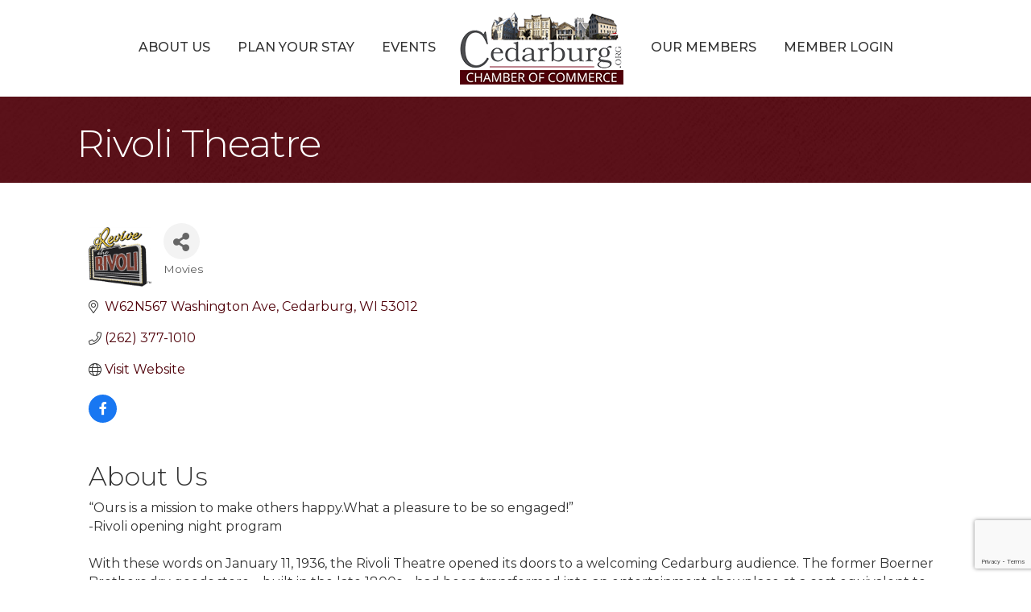

--- FILE ---
content_type: text/html; charset=utf-8
request_url: https://www.google.com/recaptcha/enterprise/anchor?ar=1&k=6LfI_T8rAAAAAMkWHrLP_GfSf3tLy9tKa839wcWa&co=aHR0cHM6Ly9idXNpbmVzcy5jZWRhcmJ1cmcub3JnOjQ0Mw..&hl=en&v=9TiwnJFHeuIw_s0wSd3fiKfN&size=invisible&anchor-ms=20000&execute-ms=30000&cb=cm814vdbna66
body_size: 49238
content:
<!DOCTYPE HTML><html dir="ltr" lang="en"><head><meta http-equiv="Content-Type" content="text/html; charset=UTF-8">
<meta http-equiv="X-UA-Compatible" content="IE=edge">
<title>reCAPTCHA</title>
<style type="text/css">
/* cyrillic-ext */
@font-face {
  font-family: 'Roboto';
  font-style: normal;
  font-weight: 400;
  font-stretch: 100%;
  src: url(//fonts.gstatic.com/s/roboto/v48/KFO7CnqEu92Fr1ME7kSn66aGLdTylUAMa3GUBHMdazTgWw.woff2) format('woff2');
  unicode-range: U+0460-052F, U+1C80-1C8A, U+20B4, U+2DE0-2DFF, U+A640-A69F, U+FE2E-FE2F;
}
/* cyrillic */
@font-face {
  font-family: 'Roboto';
  font-style: normal;
  font-weight: 400;
  font-stretch: 100%;
  src: url(//fonts.gstatic.com/s/roboto/v48/KFO7CnqEu92Fr1ME7kSn66aGLdTylUAMa3iUBHMdazTgWw.woff2) format('woff2');
  unicode-range: U+0301, U+0400-045F, U+0490-0491, U+04B0-04B1, U+2116;
}
/* greek-ext */
@font-face {
  font-family: 'Roboto';
  font-style: normal;
  font-weight: 400;
  font-stretch: 100%;
  src: url(//fonts.gstatic.com/s/roboto/v48/KFO7CnqEu92Fr1ME7kSn66aGLdTylUAMa3CUBHMdazTgWw.woff2) format('woff2');
  unicode-range: U+1F00-1FFF;
}
/* greek */
@font-face {
  font-family: 'Roboto';
  font-style: normal;
  font-weight: 400;
  font-stretch: 100%;
  src: url(//fonts.gstatic.com/s/roboto/v48/KFO7CnqEu92Fr1ME7kSn66aGLdTylUAMa3-UBHMdazTgWw.woff2) format('woff2');
  unicode-range: U+0370-0377, U+037A-037F, U+0384-038A, U+038C, U+038E-03A1, U+03A3-03FF;
}
/* math */
@font-face {
  font-family: 'Roboto';
  font-style: normal;
  font-weight: 400;
  font-stretch: 100%;
  src: url(//fonts.gstatic.com/s/roboto/v48/KFO7CnqEu92Fr1ME7kSn66aGLdTylUAMawCUBHMdazTgWw.woff2) format('woff2');
  unicode-range: U+0302-0303, U+0305, U+0307-0308, U+0310, U+0312, U+0315, U+031A, U+0326-0327, U+032C, U+032F-0330, U+0332-0333, U+0338, U+033A, U+0346, U+034D, U+0391-03A1, U+03A3-03A9, U+03B1-03C9, U+03D1, U+03D5-03D6, U+03F0-03F1, U+03F4-03F5, U+2016-2017, U+2034-2038, U+203C, U+2040, U+2043, U+2047, U+2050, U+2057, U+205F, U+2070-2071, U+2074-208E, U+2090-209C, U+20D0-20DC, U+20E1, U+20E5-20EF, U+2100-2112, U+2114-2115, U+2117-2121, U+2123-214F, U+2190, U+2192, U+2194-21AE, U+21B0-21E5, U+21F1-21F2, U+21F4-2211, U+2213-2214, U+2216-22FF, U+2308-230B, U+2310, U+2319, U+231C-2321, U+2336-237A, U+237C, U+2395, U+239B-23B7, U+23D0, U+23DC-23E1, U+2474-2475, U+25AF, U+25B3, U+25B7, U+25BD, U+25C1, U+25CA, U+25CC, U+25FB, U+266D-266F, U+27C0-27FF, U+2900-2AFF, U+2B0E-2B11, U+2B30-2B4C, U+2BFE, U+3030, U+FF5B, U+FF5D, U+1D400-1D7FF, U+1EE00-1EEFF;
}
/* symbols */
@font-face {
  font-family: 'Roboto';
  font-style: normal;
  font-weight: 400;
  font-stretch: 100%;
  src: url(//fonts.gstatic.com/s/roboto/v48/KFO7CnqEu92Fr1ME7kSn66aGLdTylUAMaxKUBHMdazTgWw.woff2) format('woff2');
  unicode-range: U+0001-000C, U+000E-001F, U+007F-009F, U+20DD-20E0, U+20E2-20E4, U+2150-218F, U+2190, U+2192, U+2194-2199, U+21AF, U+21E6-21F0, U+21F3, U+2218-2219, U+2299, U+22C4-22C6, U+2300-243F, U+2440-244A, U+2460-24FF, U+25A0-27BF, U+2800-28FF, U+2921-2922, U+2981, U+29BF, U+29EB, U+2B00-2BFF, U+4DC0-4DFF, U+FFF9-FFFB, U+10140-1018E, U+10190-1019C, U+101A0, U+101D0-101FD, U+102E0-102FB, U+10E60-10E7E, U+1D2C0-1D2D3, U+1D2E0-1D37F, U+1F000-1F0FF, U+1F100-1F1AD, U+1F1E6-1F1FF, U+1F30D-1F30F, U+1F315, U+1F31C, U+1F31E, U+1F320-1F32C, U+1F336, U+1F378, U+1F37D, U+1F382, U+1F393-1F39F, U+1F3A7-1F3A8, U+1F3AC-1F3AF, U+1F3C2, U+1F3C4-1F3C6, U+1F3CA-1F3CE, U+1F3D4-1F3E0, U+1F3ED, U+1F3F1-1F3F3, U+1F3F5-1F3F7, U+1F408, U+1F415, U+1F41F, U+1F426, U+1F43F, U+1F441-1F442, U+1F444, U+1F446-1F449, U+1F44C-1F44E, U+1F453, U+1F46A, U+1F47D, U+1F4A3, U+1F4B0, U+1F4B3, U+1F4B9, U+1F4BB, U+1F4BF, U+1F4C8-1F4CB, U+1F4D6, U+1F4DA, U+1F4DF, U+1F4E3-1F4E6, U+1F4EA-1F4ED, U+1F4F7, U+1F4F9-1F4FB, U+1F4FD-1F4FE, U+1F503, U+1F507-1F50B, U+1F50D, U+1F512-1F513, U+1F53E-1F54A, U+1F54F-1F5FA, U+1F610, U+1F650-1F67F, U+1F687, U+1F68D, U+1F691, U+1F694, U+1F698, U+1F6AD, U+1F6B2, U+1F6B9-1F6BA, U+1F6BC, U+1F6C6-1F6CF, U+1F6D3-1F6D7, U+1F6E0-1F6EA, U+1F6F0-1F6F3, U+1F6F7-1F6FC, U+1F700-1F7FF, U+1F800-1F80B, U+1F810-1F847, U+1F850-1F859, U+1F860-1F887, U+1F890-1F8AD, U+1F8B0-1F8BB, U+1F8C0-1F8C1, U+1F900-1F90B, U+1F93B, U+1F946, U+1F984, U+1F996, U+1F9E9, U+1FA00-1FA6F, U+1FA70-1FA7C, U+1FA80-1FA89, U+1FA8F-1FAC6, U+1FACE-1FADC, U+1FADF-1FAE9, U+1FAF0-1FAF8, U+1FB00-1FBFF;
}
/* vietnamese */
@font-face {
  font-family: 'Roboto';
  font-style: normal;
  font-weight: 400;
  font-stretch: 100%;
  src: url(//fonts.gstatic.com/s/roboto/v48/KFO7CnqEu92Fr1ME7kSn66aGLdTylUAMa3OUBHMdazTgWw.woff2) format('woff2');
  unicode-range: U+0102-0103, U+0110-0111, U+0128-0129, U+0168-0169, U+01A0-01A1, U+01AF-01B0, U+0300-0301, U+0303-0304, U+0308-0309, U+0323, U+0329, U+1EA0-1EF9, U+20AB;
}
/* latin-ext */
@font-face {
  font-family: 'Roboto';
  font-style: normal;
  font-weight: 400;
  font-stretch: 100%;
  src: url(//fonts.gstatic.com/s/roboto/v48/KFO7CnqEu92Fr1ME7kSn66aGLdTylUAMa3KUBHMdazTgWw.woff2) format('woff2');
  unicode-range: U+0100-02BA, U+02BD-02C5, U+02C7-02CC, U+02CE-02D7, U+02DD-02FF, U+0304, U+0308, U+0329, U+1D00-1DBF, U+1E00-1E9F, U+1EF2-1EFF, U+2020, U+20A0-20AB, U+20AD-20C0, U+2113, U+2C60-2C7F, U+A720-A7FF;
}
/* latin */
@font-face {
  font-family: 'Roboto';
  font-style: normal;
  font-weight: 400;
  font-stretch: 100%;
  src: url(//fonts.gstatic.com/s/roboto/v48/KFO7CnqEu92Fr1ME7kSn66aGLdTylUAMa3yUBHMdazQ.woff2) format('woff2');
  unicode-range: U+0000-00FF, U+0131, U+0152-0153, U+02BB-02BC, U+02C6, U+02DA, U+02DC, U+0304, U+0308, U+0329, U+2000-206F, U+20AC, U+2122, U+2191, U+2193, U+2212, U+2215, U+FEFF, U+FFFD;
}
/* cyrillic-ext */
@font-face {
  font-family: 'Roboto';
  font-style: normal;
  font-weight: 500;
  font-stretch: 100%;
  src: url(//fonts.gstatic.com/s/roboto/v48/KFO7CnqEu92Fr1ME7kSn66aGLdTylUAMa3GUBHMdazTgWw.woff2) format('woff2');
  unicode-range: U+0460-052F, U+1C80-1C8A, U+20B4, U+2DE0-2DFF, U+A640-A69F, U+FE2E-FE2F;
}
/* cyrillic */
@font-face {
  font-family: 'Roboto';
  font-style: normal;
  font-weight: 500;
  font-stretch: 100%;
  src: url(//fonts.gstatic.com/s/roboto/v48/KFO7CnqEu92Fr1ME7kSn66aGLdTylUAMa3iUBHMdazTgWw.woff2) format('woff2');
  unicode-range: U+0301, U+0400-045F, U+0490-0491, U+04B0-04B1, U+2116;
}
/* greek-ext */
@font-face {
  font-family: 'Roboto';
  font-style: normal;
  font-weight: 500;
  font-stretch: 100%;
  src: url(//fonts.gstatic.com/s/roboto/v48/KFO7CnqEu92Fr1ME7kSn66aGLdTylUAMa3CUBHMdazTgWw.woff2) format('woff2');
  unicode-range: U+1F00-1FFF;
}
/* greek */
@font-face {
  font-family: 'Roboto';
  font-style: normal;
  font-weight: 500;
  font-stretch: 100%;
  src: url(//fonts.gstatic.com/s/roboto/v48/KFO7CnqEu92Fr1ME7kSn66aGLdTylUAMa3-UBHMdazTgWw.woff2) format('woff2');
  unicode-range: U+0370-0377, U+037A-037F, U+0384-038A, U+038C, U+038E-03A1, U+03A3-03FF;
}
/* math */
@font-face {
  font-family: 'Roboto';
  font-style: normal;
  font-weight: 500;
  font-stretch: 100%;
  src: url(//fonts.gstatic.com/s/roboto/v48/KFO7CnqEu92Fr1ME7kSn66aGLdTylUAMawCUBHMdazTgWw.woff2) format('woff2');
  unicode-range: U+0302-0303, U+0305, U+0307-0308, U+0310, U+0312, U+0315, U+031A, U+0326-0327, U+032C, U+032F-0330, U+0332-0333, U+0338, U+033A, U+0346, U+034D, U+0391-03A1, U+03A3-03A9, U+03B1-03C9, U+03D1, U+03D5-03D6, U+03F0-03F1, U+03F4-03F5, U+2016-2017, U+2034-2038, U+203C, U+2040, U+2043, U+2047, U+2050, U+2057, U+205F, U+2070-2071, U+2074-208E, U+2090-209C, U+20D0-20DC, U+20E1, U+20E5-20EF, U+2100-2112, U+2114-2115, U+2117-2121, U+2123-214F, U+2190, U+2192, U+2194-21AE, U+21B0-21E5, U+21F1-21F2, U+21F4-2211, U+2213-2214, U+2216-22FF, U+2308-230B, U+2310, U+2319, U+231C-2321, U+2336-237A, U+237C, U+2395, U+239B-23B7, U+23D0, U+23DC-23E1, U+2474-2475, U+25AF, U+25B3, U+25B7, U+25BD, U+25C1, U+25CA, U+25CC, U+25FB, U+266D-266F, U+27C0-27FF, U+2900-2AFF, U+2B0E-2B11, U+2B30-2B4C, U+2BFE, U+3030, U+FF5B, U+FF5D, U+1D400-1D7FF, U+1EE00-1EEFF;
}
/* symbols */
@font-face {
  font-family: 'Roboto';
  font-style: normal;
  font-weight: 500;
  font-stretch: 100%;
  src: url(//fonts.gstatic.com/s/roboto/v48/KFO7CnqEu92Fr1ME7kSn66aGLdTylUAMaxKUBHMdazTgWw.woff2) format('woff2');
  unicode-range: U+0001-000C, U+000E-001F, U+007F-009F, U+20DD-20E0, U+20E2-20E4, U+2150-218F, U+2190, U+2192, U+2194-2199, U+21AF, U+21E6-21F0, U+21F3, U+2218-2219, U+2299, U+22C4-22C6, U+2300-243F, U+2440-244A, U+2460-24FF, U+25A0-27BF, U+2800-28FF, U+2921-2922, U+2981, U+29BF, U+29EB, U+2B00-2BFF, U+4DC0-4DFF, U+FFF9-FFFB, U+10140-1018E, U+10190-1019C, U+101A0, U+101D0-101FD, U+102E0-102FB, U+10E60-10E7E, U+1D2C0-1D2D3, U+1D2E0-1D37F, U+1F000-1F0FF, U+1F100-1F1AD, U+1F1E6-1F1FF, U+1F30D-1F30F, U+1F315, U+1F31C, U+1F31E, U+1F320-1F32C, U+1F336, U+1F378, U+1F37D, U+1F382, U+1F393-1F39F, U+1F3A7-1F3A8, U+1F3AC-1F3AF, U+1F3C2, U+1F3C4-1F3C6, U+1F3CA-1F3CE, U+1F3D4-1F3E0, U+1F3ED, U+1F3F1-1F3F3, U+1F3F5-1F3F7, U+1F408, U+1F415, U+1F41F, U+1F426, U+1F43F, U+1F441-1F442, U+1F444, U+1F446-1F449, U+1F44C-1F44E, U+1F453, U+1F46A, U+1F47D, U+1F4A3, U+1F4B0, U+1F4B3, U+1F4B9, U+1F4BB, U+1F4BF, U+1F4C8-1F4CB, U+1F4D6, U+1F4DA, U+1F4DF, U+1F4E3-1F4E6, U+1F4EA-1F4ED, U+1F4F7, U+1F4F9-1F4FB, U+1F4FD-1F4FE, U+1F503, U+1F507-1F50B, U+1F50D, U+1F512-1F513, U+1F53E-1F54A, U+1F54F-1F5FA, U+1F610, U+1F650-1F67F, U+1F687, U+1F68D, U+1F691, U+1F694, U+1F698, U+1F6AD, U+1F6B2, U+1F6B9-1F6BA, U+1F6BC, U+1F6C6-1F6CF, U+1F6D3-1F6D7, U+1F6E0-1F6EA, U+1F6F0-1F6F3, U+1F6F7-1F6FC, U+1F700-1F7FF, U+1F800-1F80B, U+1F810-1F847, U+1F850-1F859, U+1F860-1F887, U+1F890-1F8AD, U+1F8B0-1F8BB, U+1F8C0-1F8C1, U+1F900-1F90B, U+1F93B, U+1F946, U+1F984, U+1F996, U+1F9E9, U+1FA00-1FA6F, U+1FA70-1FA7C, U+1FA80-1FA89, U+1FA8F-1FAC6, U+1FACE-1FADC, U+1FADF-1FAE9, U+1FAF0-1FAF8, U+1FB00-1FBFF;
}
/* vietnamese */
@font-face {
  font-family: 'Roboto';
  font-style: normal;
  font-weight: 500;
  font-stretch: 100%;
  src: url(//fonts.gstatic.com/s/roboto/v48/KFO7CnqEu92Fr1ME7kSn66aGLdTylUAMa3OUBHMdazTgWw.woff2) format('woff2');
  unicode-range: U+0102-0103, U+0110-0111, U+0128-0129, U+0168-0169, U+01A0-01A1, U+01AF-01B0, U+0300-0301, U+0303-0304, U+0308-0309, U+0323, U+0329, U+1EA0-1EF9, U+20AB;
}
/* latin-ext */
@font-face {
  font-family: 'Roboto';
  font-style: normal;
  font-weight: 500;
  font-stretch: 100%;
  src: url(//fonts.gstatic.com/s/roboto/v48/KFO7CnqEu92Fr1ME7kSn66aGLdTylUAMa3KUBHMdazTgWw.woff2) format('woff2');
  unicode-range: U+0100-02BA, U+02BD-02C5, U+02C7-02CC, U+02CE-02D7, U+02DD-02FF, U+0304, U+0308, U+0329, U+1D00-1DBF, U+1E00-1E9F, U+1EF2-1EFF, U+2020, U+20A0-20AB, U+20AD-20C0, U+2113, U+2C60-2C7F, U+A720-A7FF;
}
/* latin */
@font-face {
  font-family: 'Roboto';
  font-style: normal;
  font-weight: 500;
  font-stretch: 100%;
  src: url(//fonts.gstatic.com/s/roboto/v48/KFO7CnqEu92Fr1ME7kSn66aGLdTylUAMa3yUBHMdazQ.woff2) format('woff2');
  unicode-range: U+0000-00FF, U+0131, U+0152-0153, U+02BB-02BC, U+02C6, U+02DA, U+02DC, U+0304, U+0308, U+0329, U+2000-206F, U+20AC, U+2122, U+2191, U+2193, U+2212, U+2215, U+FEFF, U+FFFD;
}
/* cyrillic-ext */
@font-face {
  font-family: 'Roboto';
  font-style: normal;
  font-weight: 900;
  font-stretch: 100%;
  src: url(//fonts.gstatic.com/s/roboto/v48/KFO7CnqEu92Fr1ME7kSn66aGLdTylUAMa3GUBHMdazTgWw.woff2) format('woff2');
  unicode-range: U+0460-052F, U+1C80-1C8A, U+20B4, U+2DE0-2DFF, U+A640-A69F, U+FE2E-FE2F;
}
/* cyrillic */
@font-face {
  font-family: 'Roboto';
  font-style: normal;
  font-weight: 900;
  font-stretch: 100%;
  src: url(//fonts.gstatic.com/s/roboto/v48/KFO7CnqEu92Fr1ME7kSn66aGLdTylUAMa3iUBHMdazTgWw.woff2) format('woff2');
  unicode-range: U+0301, U+0400-045F, U+0490-0491, U+04B0-04B1, U+2116;
}
/* greek-ext */
@font-face {
  font-family: 'Roboto';
  font-style: normal;
  font-weight: 900;
  font-stretch: 100%;
  src: url(//fonts.gstatic.com/s/roboto/v48/KFO7CnqEu92Fr1ME7kSn66aGLdTylUAMa3CUBHMdazTgWw.woff2) format('woff2');
  unicode-range: U+1F00-1FFF;
}
/* greek */
@font-face {
  font-family: 'Roboto';
  font-style: normal;
  font-weight: 900;
  font-stretch: 100%;
  src: url(//fonts.gstatic.com/s/roboto/v48/KFO7CnqEu92Fr1ME7kSn66aGLdTylUAMa3-UBHMdazTgWw.woff2) format('woff2');
  unicode-range: U+0370-0377, U+037A-037F, U+0384-038A, U+038C, U+038E-03A1, U+03A3-03FF;
}
/* math */
@font-face {
  font-family: 'Roboto';
  font-style: normal;
  font-weight: 900;
  font-stretch: 100%;
  src: url(//fonts.gstatic.com/s/roboto/v48/KFO7CnqEu92Fr1ME7kSn66aGLdTylUAMawCUBHMdazTgWw.woff2) format('woff2');
  unicode-range: U+0302-0303, U+0305, U+0307-0308, U+0310, U+0312, U+0315, U+031A, U+0326-0327, U+032C, U+032F-0330, U+0332-0333, U+0338, U+033A, U+0346, U+034D, U+0391-03A1, U+03A3-03A9, U+03B1-03C9, U+03D1, U+03D5-03D6, U+03F0-03F1, U+03F4-03F5, U+2016-2017, U+2034-2038, U+203C, U+2040, U+2043, U+2047, U+2050, U+2057, U+205F, U+2070-2071, U+2074-208E, U+2090-209C, U+20D0-20DC, U+20E1, U+20E5-20EF, U+2100-2112, U+2114-2115, U+2117-2121, U+2123-214F, U+2190, U+2192, U+2194-21AE, U+21B0-21E5, U+21F1-21F2, U+21F4-2211, U+2213-2214, U+2216-22FF, U+2308-230B, U+2310, U+2319, U+231C-2321, U+2336-237A, U+237C, U+2395, U+239B-23B7, U+23D0, U+23DC-23E1, U+2474-2475, U+25AF, U+25B3, U+25B7, U+25BD, U+25C1, U+25CA, U+25CC, U+25FB, U+266D-266F, U+27C0-27FF, U+2900-2AFF, U+2B0E-2B11, U+2B30-2B4C, U+2BFE, U+3030, U+FF5B, U+FF5D, U+1D400-1D7FF, U+1EE00-1EEFF;
}
/* symbols */
@font-face {
  font-family: 'Roboto';
  font-style: normal;
  font-weight: 900;
  font-stretch: 100%;
  src: url(//fonts.gstatic.com/s/roboto/v48/KFO7CnqEu92Fr1ME7kSn66aGLdTylUAMaxKUBHMdazTgWw.woff2) format('woff2');
  unicode-range: U+0001-000C, U+000E-001F, U+007F-009F, U+20DD-20E0, U+20E2-20E4, U+2150-218F, U+2190, U+2192, U+2194-2199, U+21AF, U+21E6-21F0, U+21F3, U+2218-2219, U+2299, U+22C4-22C6, U+2300-243F, U+2440-244A, U+2460-24FF, U+25A0-27BF, U+2800-28FF, U+2921-2922, U+2981, U+29BF, U+29EB, U+2B00-2BFF, U+4DC0-4DFF, U+FFF9-FFFB, U+10140-1018E, U+10190-1019C, U+101A0, U+101D0-101FD, U+102E0-102FB, U+10E60-10E7E, U+1D2C0-1D2D3, U+1D2E0-1D37F, U+1F000-1F0FF, U+1F100-1F1AD, U+1F1E6-1F1FF, U+1F30D-1F30F, U+1F315, U+1F31C, U+1F31E, U+1F320-1F32C, U+1F336, U+1F378, U+1F37D, U+1F382, U+1F393-1F39F, U+1F3A7-1F3A8, U+1F3AC-1F3AF, U+1F3C2, U+1F3C4-1F3C6, U+1F3CA-1F3CE, U+1F3D4-1F3E0, U+1F3ED, U+1F3F1-1F3F3, U+1F3F5-1F3F7, U+1F408, U+1F415, U+1F41F, U+1F426, U+1F43F, U+1F441-1F442, U+1F444, U+1F446-1F449, U+1F44C-1F44E, U+1F453, U+1F46A, U+1F47D, U+1F4A3, U+1F4B0, U+1F4B3, U+1F4B9, U+1F4BB, U+1F4BF, U+1F4C8-1F4CB, U+1F4D6, U+1F4DA, U+1F4DF, U+1F4E3-1F4E6, U+1F4EA-1F4ED, U+1F4F7, U+1F4F9-1F4FB, U+1F4FD-1F4FE, U+1F503, U+1F507-1F50B, U+1F50D, U+1F512-1F513, U+1F53E-1F54A, U+1F54F-1F5FA, U+1F610, U+1F650-1F67F, U+1F687, U+1F68D, U+1F691, U+1F694, U+1F698, U+1F6AD, U+1F6B2, U+1F6B9-1F6BA, U+1F6BC, U+1F6C6-1F6CF, U+1F6D3-1F6D7, U+1F6E0-1F6EA, U+1F6F0-1F6F3, U+1F6F7-1F6FC, U+1F700-1F7FF, U+1F800-1F80B, U+1F810-1F847, U+1F850-1F859, U+1F860-1F887, U+1F890-1F8AD, U+1F8B0-1F8BB, U+1F8C0-1F8C1, U+1F900-1F90B, U+1F93B, U+1F946, U+1F984, U+1F996, U+1F9E9, U+1FA00-1FA6F, U+1FA70-1FA7C, U+1FA80-1FA89, U+1FA8F-1FAC6, U+1FACE-1FADC, U+1FADF-1FAE9, U+1FAF0-1FAF8, U+1FB00-1FBFF;
}
/* vietnamese */
@font-face {
  font-family: 'Roboto';
  font-style: normal;
  font-weight: 900;
  font-stretch: 100%;
  src: url(//fonts.gstatic.com/s/roboto/v48/KFO7CnqEu92Fr1ME7kSn66aGLdTylUAMa3OUBHMdazTgWw.woff2) format('woff2');
  unicode-range: U+0102-0103, U+0110-0111, U+0128-0129, U+0168-0169, U+01A0-01A1, U+01AF-01B0, U+0300-0301, U+0303-0304, U+0308-0309, U+0323, U+0329, U+1EA0-1EF9, U+20AB;
}
/* latin-ext */
@font-face {
  font-family: 'Roboto';
  font-style: normal;
  font-weight: 900;
  font-stretch: 100%;
  src: url(//fonts.gstatic.com/s/roboto/v48/KFO7CnqEu92Fr1ME7kSn66aGLdTylUAMa3KUBHMdazTgWw.woff2) format('woff2');
  unicode-range: U+0100-02BA, U+02BD-02C5, U+02C7-02CC, U+02CE-02D7, U+02DD-02FF, U+0304, U+0308, U+0329, U+1D00-1DBF, U+1E00-1E9F, U+1EF2-1EFF, U+2020, U+20A0-20AB, U+20AD-20C0, U+2113, U+2C60-2C7F, U+A720-A7FF;
}
/* latin */
@font-face {
  font-family: 'Roboto';
  font-style: normal;
  font-weight: 900;
  font-stretch: 100%;
  src: url(//fonts.gstatic.com/s/roboto/v48/KFO7CnqEu92Fr1ME7kSn66aGLdTylUAMa3yUBHMdazQ.woff2) format('woff2');
  unicode-range: U+0000-00FF, U+0131, U+0152-0153, U+02BB-02BC, U+02C6, U+02DA, U+02DC, U+0304, U+0308, U+0329, U+2000-206F, U+20AC, U+2122, U+2191, U+2193, U+2212, U+2215, U+FEFF, U+FFFD;
}

</style>
<link rel="stylesheet" type="text/css" href="https://www.gstatic.com/recaptcha/releases/9TiwnJFHeuIw_s0wSd3fiKfN/styles__ltr.css">
<script nonce="-8OBbu4u5RkTYAnI9um0CA" type="text/javascript">window['__recaptcha_api'] = 'https://www.google.com/recaptcha/enterprise/';</script>
<script type="text/javascript" src="https://www.gstatic.com/recaptcha/releases/9TiwnJFHeuIw_s0wSd3fiKfN/recaptcha__en.js" nonce="-8OBbu4u5RkTYAnI9um0CA">
      
    </script></head>
<body><div id="rc-anchor-alert" class="rc-anchor-alert"></div>
<input type="hidden" id="recaptcha-token" value="[base64]">
<script type="text/javascript" nonce="-8OBbu4u5RkTYAnI9um0CA">
      recaptcha.anchor.Main.init("[\x22ainput\x22,[\x22bgdata\x22,\x22\x22,\[base64]/[base64]/UltIKytdPWE6KGE8MjA0OD9SW0grK109YT4+NnwxOTI6KChhJjY0NTEyKT09NTUyOTYmJnErMTxoLmxlbmd0aCYmKGguY2hhckNvZGVBdChxKzEpJjY0NTEyKT09NTYzMjA/[base64]/MjU1OlI/[base64]/[base64]/[base64]/[base64]/[base64]/[base64]/[base64]/[base64]/[base64]/[base64]\x22,\[base64]\\u003d\x22,\x22wow3w4cJMUzDjMOgw69/FHbCg8KJdSPDpWgIwrDCoAbCt0DDhz84wq7DgAXDvBVfDnhkw6DCgj/ClsKbXRNmZMOLHVbCq8Obw7XDpjvCqcK2U1NBw7JGwpN/TSbChD/DjcOFw6I1w7bChBzDpBh3woLDpxlNMXYgwooSwpTDsMOlw6UCw4dMWcO4anE8IxJQUXfCq8Khw4sBwpI1w7zDmMO3OMK7YcKODkHCj3HDpsOFWx0xKFhOw7ReG37DmsKAXcKvwqPDrUTCjcKLwqfDpcKTwpzDiDDCmcKkWELDmcKNwq/DhMKgw7rDhMOPJgfCiErDlMOEw7rCkcOJT8K0w6TDq0oZIgMWU8Oob0NfA8OoF8ONIFt7wrnCvcOiYsK3dVowwqLDjlMAwrg2GsK8wqPCtW0hw5k0EMKhw4PCt8Ocw5zCs8K7EsKIYCJUAQ/DksOrw6owwpFzQHsXw7rDpFjDtsKuw5/CpsOqwrjCicOzwq0QV8KiWB/CuXXDmsOHwohDMcK/LXLCqjfDisOaw7zDisKNbjnCl8KBKAnCvn4xWsOQwqPDqcKPw4oAM3NLZEHCuMKcw6gwXMOjF2vDuMK7YH7ChcOpw7FpcsKZE8KWR8KeLsKtwqpfwoDCnAAbwqt8w7XDgRh7wpjCrmo/[base64]/DlGnDv8OzwpM3dMK9UsKZw59qKcKSP8Otw5/CmWfCgcOCw7o1bMOVcSk+F8O7w7nCt8OZw67Cg1Nxw6R7wp3CjXYeOBJvw5fCki/[base64]/DlzrDgHE6SMKowpvDuMOxcMK/wo9Lw5UwGWvCpsKJBQJsHDTCk1TDmMKjw4rCicOfw7TCrcOgTsKLwrXDthfDqRDDi1U2wrTDocKSaMKlAcKyN10NwocdwrQqSy/DnBlWw6zClCfCpHpowpbDsjbDuVZ6w4rDvHULw7IPw77DhSrCrDQLw5rChmpgAG59dHPCkRQNL8OJbXPCpsOmaMO8wr9SOMKbwrLCosOmw7fClDHCiF41PGU/A1snw4rDhT1peALCoUZawrXCsMKnwrJlEMOXwqHDgnAZKMKKMhjCvlnDhmUdwpfCpsKQBQ4Yw4nDrAvCksO4EcK0w6oxwpUTw6ozU8KuP8O8w7/DvMK+PwJSwo/DocKnw7Y2RcK6w5vCrSjCrsOjw44uw6HDncKWwoPClcKHw4bDp8Kxw4Nvw7zDmcOZQl4mZ8KywrHDoMO9w5cjYH80wr1OdHXCiRjDksKHw73ChcKVecKdERPDhH0GwpUmw49bwrPCkjLDgMOHTRvDi3vDhMKfwp/DqijDvB3CosOTwpdBOCLCn0UJwpwbw5x7w51sBMO1LQRXwqPCpsKhw4vCiw7CtA3ChWHCrk7CmztiSsOODAV6EcK0wpbDuTMXw4bCjDPDhsKkAsKAKX7DucKPw6HChyLDgzV/w6TCozU5e1dhwop+KcOZAMKRw5PCmkXCrU3Dq8KcC8K2BlhmeCo+w5fDvcK3w4fCi3htdiDDvh4DIsO+ewBmXyTClXTDvxY6wp4gwqYETsKIwpV1w6ADwqs6XsO9cTYbFCHCvlLCih9iRQYfYAPDqcKWw6Q3worDo8Kew40rwrbCkMKVYwVXw7/CohbCrC9gKsOhIcKPwrDCtMOTwqrCksO1DlTDuMOnPH/[base64]/cz/CuW8ew5Eba0Mlwr0xw57Dh8OmwqPCkcKvw6IWwrtOHEfCuMKtwojDsVHCncO+bcKvw4jCqsKvccK1NsOydAzDgMKxD1bDtcKvScOEaH/CmsOMasOAw44PXsKBw7/ChHt1wpEQejZYwrzDoGDDn8OlwonDn8KDMxpqw7bDuMOmwovCrlnClzNWwpdFS8OJQMO5wqXCt8KswpDCplXCnsOgWcKDC8KjwojDpU9FR1dzdsKofsKqEsKHwp/CrsOrw4k4w5hmw4XChykqwrHCtmnDoFfCvGzCmkorw5nDgMKkAsK2wqxHUjQJwrHCo8O8AHPCk0JawqUkw4VHK8KnQkQGXcKUH0XDsDZQwpwrwr3DisOZfcK/OMOSwphbw57ChsKAScKxfMKgacKnHHkIwrfCicK5BifCklDDpMKqeVAvZxwiLznCgsOjCMONw7FEMMKSw6R+NVfCkAnCt3jCqW7Ck8OHdi/[base64]/Dq3rDpsKHwoDChcO1RsKiw5HCvzzCvMKnw4Fbwp8pTlTDjiw+woB6wo8dEUBxwpnCqcKAP8O/[base64]/Dj8KpwqZUwpXCrmkxwqnDpVIFw6vDhFIDDsKmXMOhDsK6wotZw5nDrcOQPlrDjBDClxLCqVnCt2zDtWLCpyPDq8KsOMKiPMKYAsKqAlbDkVlqwqzDmEgbPhMlfyrDtU/CkDDCrsKXQGBtwqFewrAZw7/DhcODPmsgw7DCncKJwr3DjcKew6nDk8O7I3/CuDEcJsKLwpHCqG0XwqhDRXrCqh9Hw5PCvcKjex/CicKZR8OnwofDrikabsO2woXCnmdMHcKJwpchw4pJwrLDhRbDrhURP8Onw6IYw5Yww48IQMO+DmvCh8KNwocZH8KgOcKXB03CqMKDARo3w6sGw5XCp8KwYSzCj8OpTMOoYsKFVcO0VcKMOcOBwpXCjCZjwo5wX8OPKcKbw7Ebwo5wWsObH8O/[base64]/Ci8Oow7Y9PQcew5zDhgHCo8K1wq4vBMKbfsKBwrLDgUXDtcOdwq1Hwo5vHcO8wp8aF8KXw4HCqMKNwo3CsU/DtsKcwoQXwrJLwoBPQ8OCw5ZywpLCmhpgBU7Do8Ouw6EjehgMw5rDpk/CmMKKw7ERw5TDqx7DsQdpa0rDnmzDvH4LGFzDtijCiMOCw5rCpMKawr46RsOKBMOSw4jDj3vDjGvCtU7DmDPCuCTCrcO/wqFLwrRBw5JpSB/ChMOiwp3DmMKqwrjDo1bDpsOEw4oTNTBowqUnw5oucA3CkMO7w7gpw6hwExbDsMKFQMK9cgMswqBJP0rCn8Kcw5rDmcOPX0bCmSzCjsOJUsKCD8Ksw6TCgMK2H2xwwqbCgMK7D8KcWBPDmmHCs8O/w4cIKUvDjALDqMOQw7rDkUAldsKQw6YCw6d2wosjY0d+AFRCwp/DlRkWUMKYwq5bw5pDwrjCpcOZw7rCq3Qqwp0Iwp4mPmddwpx2woI1wonDriwxw7XCnMOkw7l2asOKWMKxwoMVwoHCrg/DpsOLwqLDgcKtwq4QRcOPw444WsOBwoPDtcKTwoFjaMK6wq5/w7/DryzCucOBwqVPAMK9Vnh+wqnCpcKhDMKyTVlwT8OLw5FEdMKtesKLw4oBCSMwTcO3HMOTwrZWC8ORdcKyw75aw7HDhRPCssOvw5HCgXTDtsOfUkjDv8OtT8KPGsOIwonDhwR5d8K/wprDlsOcDMOKwoxWw63CuU1/w4AjU8OhwqjCjsOtH8OuSFTDgmoWVmE0bXzDmCnCs8KcPkw3wqLCiXx1wrHCssOVw73Cl8KuX3DCoXfDpQbDsTFBIsO/dk0hwpXDisOfNMOaGD0iYsKLw4I+w53DrsOocMKIV0LDkRDCr8KNBsO2A8KVw7kTw7/DizQhRMKYwr08wq9XwqJOw7F5w7I2wp3DrcK0V27DhQl+V3jCv2rCmDoWVz8swqEGw4TDv8O+wroPbsKSNRRmesOgS8KSesK4w5k+wr1SGsOFDGQywoLCk8OEw4LDpT4MBkHCrxQhB8KIaWjCsW/Ds3jDusKLesOHwo7CssObQcOCf2/CoMOzwpIhw4AXeMO7wqvDuhnCn8KnciVSwpETwp3CkxrDlgjCtz8nwpd8Ox3CjcOAwqDCusKuX8KvwprCgizCix5rWizCmDkSdlpGwpfCsMOaCsKGwqsKw7PCimfCrMKFHUPCl8KSwo/CnU4Uw5ZBwo/CgW7DjMOvwokGwrsPEivDphLCvcOFw4U/[base64]/DucOfwrnCncOiWEtYPMKdwrphw6jCr3xWeEbCo0kNF8K8w6TCrsKFwo4VAcODMMOcQ8OFw67CrAkVNMObw4rDq3rDgsOwXWIEwrzDqTMzLMK0ZXnCsMK7w6UTwqdjwqDDrT1jw6/Dh8Opw5bDoEZ/[base64]/Cm8O/w4DCoSnCucKcMjLClxDDosOOwrc5w41PYwLCjMOjOjRDVwZOPSfCgW5Uw63Dg8O3AMOFW8KQXjsJw6sUwonDq8O0wppCNsOhw4pHXcOtw5UCw68sfDI1w7LCkcOwwpTCtsKeI8O6w5s4wprDlMO/[base64]/DsDLCoARww6DCvMKLw5FNUMO5wojChcKrw6PCpATCiAFLDkjCrcOhdh4xwrhZwqIGw7PDpRFCAcKSDFg5eFHChMK0wqrDlEFfwpQgA1gsDBRrw4N0KjwgwrJww44MPTpxwrvDusKMw6TCgMKFwqlrEcOiwovDnsKbLD/DklnDgsOsP8OXZMOnw4PDp8KBXiVzbXXClXgsPMKxbsKQR3gjXk0ywrV+wovClsKjRRYvFsK/[base64]/Ds2BAMgzCq8KRw5MOw5HDrkjCl8KKJ8KHD8Olw5/Dr8O4w7t8wp3CpGrCgMK0w7vCrWnCnsOjdMOhFsOrXyrCgcKoUcKfOkF9wqtIw5vDn1DDksOfw45zwo8OeV1/w6LDgsOUw4LDksO7wrXDkMKcw4oVwqtNb8KSQ8Obw6jDrMK5w7rDt8KywqIlw4XDrix7TGkQfsOmw483w4/CglfDuwbCu8O9wp7DtErCgcOGwpp2w73Dn27DsWQ+w5ZoNcKiX8KVQ0nDgsOkwp85K8KzfTwcSsKRwrBCw5TCu1rDgMKmw5k3MUwNw7ggD0JPw6IRWsOUOHHDp8KVcFTCssK/OcKfPBPCkBHCi8OYwqXChcKMKX1tw6hiw4hjBXh0A8OsKMOVwpXCo8OyFnvDssOQw68FwoEPwpVCwpXCjMKQU8O3w4XDnkzDsGnCkMOtHMKDOnI7w4zDucKZwqrCiRNow4HCn8Kow44nUcKyA8OtJsKCShdVFMOew6/DkQgAJMObCHNve3nChjfCpMKBLllVwrzDvHRywpFmGAnCoDpuwr3CvjDCm01jfGYWwq/ComMqaMOMwpAywp7DjCUIw4PChBFzacOLXsKQGMOQM8OeamXCtiFbworCoDTDnRhGRcKMwogwwpLDvMOxYMOcHmTDqsOrdMKhUsKPw5PDk8KEbz5+ccO3w6rDuVzCmmVdw5gcF8KZwoPCm8KzBRAHKsOdw4DDkS4JfsK/wrnCoRnDncK5w4lVRiYYwq3CgyzDr8Onw5V+woHDmsK/wpbDiH9dezbCucKSK8KCwpvCrMK7w7stw73CpcO0F0TDmcO9JxnDhMOOWiHCv17Cr8OzVw3CmmXDrcKNw7N7GMOPYsKMNMKkLR/DusOYa8OGG8OnbcOkwqzDrcKFYxY1w6vCusODBW7ChcOIX8KGfMO7w7JOwpxnfcKiw53DrcOyTsOJAQnCgmDDpcO0wrE7w5pXwo17w5jDqX/[base64]/L8OnIcKibcKvw7DCpcOMw7bDv8KQIFs2LzNlwpnDr8KoEHnCilJAU8O0PcKkw53Co8KXPMOlccKfwrPDksOqwqrDusOSLgRUw6FIwrUEAMOWHsK/U8OJw5kaCcKyGlLClFLDhMKRwpAzVhrCihXDs8K+TsKdVcOgDMONwr94NsKjdm4LSzPDoWPDn8KGw6JfEEHDiD9oVyxZUxYEPMOgwrzCgcOSXsO1F1U9F2XCqMOtbcO5DcKDwrw3A8Ozwqw/GMKqwoVyHS8NOlQpc0QUT8O/d3nCulvCsyESw6x5wrHCmcOwGmYow50AR8Ohwr/Ck8K0w57CoMO/w5vDuMObDsKuwqcbwrvCgk7DnMKNQ8OmRcKhcgHDhm1hw4cTesOuwoTDimt9wo42QsKaDzjDtcOBwppMwrPCrFgCwrXCtmF2woTDgRIRwosfwr5lAWnCgsK/AsOJw6k+wo7CusKiw7TCpWTDv8KsLMKvw67DlcOcesOWwrTClUXDrcOkMGnDiVAAUsO9wrnCv8KDPg5nw4JIwrZoNls4TsOtwprDvsOFwpjDr1PCk8O5wohVJBDCjcKyIMKgwprCuio3wp7CjcOswq96AMORwqhgXsKhYgzCicOmLQTDolLCuhfDlGbDpMOqw5E/[base64]/[base64]/DnMOtAsKOw5ZdwqrDk1bCsyFlw43DhCLCuSzDkMOFJcOcV8OZNUhfwqdtwqQmwqXDnxBnSTYlwo5HAcKbA2Yrwo/Cu3oCPjvCmMOpaMKxwrtYw7XCocOFMcObw5LDkcK0ZwvDhsKNfMOswqfDsW58wpw6w4rCscOtZk0BwoLDojUsw7bDqEnCmXoUFX7Du8OVwq3Cqi9wwovChcKfB299w4DDkyglwp7Ct3gGw5/CvcOTY8K1w7cRwooxD8KoJh/DosO/WMOiQQTDh1FwC3JbMn/DiGhfNSfCtcOHUEt7w4Ucwr8LPwwCAMOJw6nDu3PDjsKiaxrCpMO1GF8Nwr1wwpJSV8KOQcO3wp01wqXCmcK+w4MFwqAXwrk5MwrDlV7CgMKQHBZ/[base64]/[base64]/DmMKYeMOSwoHDvkhPFsKdw5/DpcKBXcOcw5vCrcOFFMKVwrd9w7RqbTNFXsORAMKBw4FKwod+wrx7VnVjDU7DpkPDlMKFwooJw6ktwp3DhF0CEnHCvQEnHcOjSmpuY8O1M8ORw77DhsOgw7fChA4PbsOVw5TCssOmZg3CggEPwoTDssORGMKTOFE6w5nDoBkXchEtw6cHwqAGAcO4DMK1Gz/DisKZcGLDqcOYDm3DuMOZFCZdKTYUTMKHwpkCISlzwolnECvCo20FPQx9VX4xeg7DqcODw7rCqcOGc8OZJkDCtifDvMKlUcKZw6vDiTQODBk+w4/Dr8KGVS/Du8K+woduf8KYw7hOwoTCsVXCqcOEQyh1GRA/TcKrSlccw7PCqjfDoE/ComjCtsKQw77Dn3p4dxETwo7DgkFZwqhUw60rJMOTawjCjsKbdMOiwpt0b8K7w43ChsKtVhHCkcKcwpF7w73Cv8OQYi0GLsK0wqzDisK8wr44BltJLS1hwo/[base64]/CmsKaw7chISw1KsKXOCgIHX48wr7DjjfCsmR9bAMhw5fCgTxSwqPCkXFIw6fDkDzDl8OcCsKWP302worCt8K7wpjDrsOpw7HDocOtwrjChMKBwp/DkBbDiG1Tw5FswpbCkmvDicKaOHoMZywyw5ovPn1gwoNvL8OlInhvVDPDnMKmw67DpcKQwpNpw61nwr94fh3DgHbCr8KeWQB+wqJ9YMOeMMKgw7IjYsKHwrYrw41eLVp2w4Vzw5QkWsOgN3/CnSrCiD9rw6HDlcObwr/[base64]/[base64]/AMOCKnTDncK5w69kw4XCl8O4D8OBwoTCh3gAwpvClMOuw744IDlDwrHDjMKwUT1lU0rDksO6wpDDljVgPcKpw63DvMOowq/CsMKfMgXDs2XDsMOaCcOPw6VsenYkbgLDukVxwrrDnnd+QcOqwpHCg8OLbSURwo8HwoHDoXrDvWoJw41NQMOfKAJPw5bDmHzCiARcUU3CsTU+eMKCM8O1wpzDtgk0wqxsYcOHw7DDkcO5L8Orw6zDvsKJw5pcwrsNV8Kwwr/DlMKpNSFHSsORb8OMPcOSwrRUAHB5wrEFw5EqXgMfLQzDjEtrLcKobFcpRVgtw7IDOMKJw6zCtMOsDCElw71KGMKjPsKawpcHZnjDhTVqZsK5SW7Ds8OaKMKQwr1hFsO3w6bDvjZDw4I/w7M/X8KkPFPCncOIQ8O+wrTDo8Ovw7sJV3zCjnDDszQvwq8ow7zClsKBWE3DoMOwa0jDncOfR8KnRX7Clylnw6lnwpvCjhh/PMO4MTUuwrZHRMKDworDkG3CjV/[base64]/w57DlCZew5nDvcOCwoAOwowjw4HCnhnCn2DDpX7DsMKmQ8KWCUlGwqLCgHDDiA0CbGnCuhTCg8K7wqjDgMOnYUE/wpvDl8KSN2/Cm8Ozw6xNw4pMZ8O5A8O5DcKTwqYAbMOBw6tVw7/DgEpTFwFPDsOvw5xLM8OQTj8iLUY2UcKvacOQwqEFw40HwoNMXMOzNsKKIcO3VVrClQxGw5V1w6zCs8KXFBtJcsK5wrU3M3jCsnDCoi3Dpj5GJx/CsidsSsKyMsOwHVbCmcKKwozCnF/Dp8OBw7p9bxF/wpwyw5TDu21Dw4TDv1sHVSfDqMKLABFqw6EGwpYWw4jChwxTwonDrsK3eAQxM1N9w4UOw4rDpCAdFMOvCQo5w4DDo8OyRsOZGFXCmMKRKMOMwoTDkMOoOx9nJXI6w5nCgRM/wqDCmsO1wr3CgsO1Ez3CiGxyXy1Bw4zDjMKWbjB+wqfClsKhdl0wVsK5CxJKw5kOw7RJAsOnw51uwr3CoQfCmsOKO8O9DVYcGkAqJsOsw7EKR8K/wrkdwrQwSl4owqPDvHEewp/[base64]/ZBRWw4FvMh7CpcKHClTCrMOmGcK5dcKEwrDCl8KzwpA8wpNNwrYsfsOia8Olw7zDr8OSwo8iBsK/[base64]/DoyzDt2EjHENhwoc9wrnDicKKw4vDtcK9wqrDkcKBVMOawrLCr0QtYcKJX8Kjw6RCw5jDncKVZWDDkMOHDifCjMOlbsOeAwNlw4PCjxHDmXbDnMKkw63DosK4dF9JIMOvw4V3R0wnwpbDqTUKYMKXw4/DoMKBGk3Dmz1iWkDDggDDssKFw5TCsgPCk8Ksw6rCs03CkBfDhHoHZcOCFWUwP0LCkiBULEEBwrHDpMOhDm1zTDnCrcOdwoYnHBwoVh3CkcOQwoPDrcKaw5nCrgvDnMOyw4TClF1rwobDhcO/wpXCg8Kma1fDv8KywoFpw5AdwpvDq8O6w5xtwrNzMFlwFMO1KRnDrSTCn8OIU8OiLMKBw5rDgsO5AMOhw5RnOcOfPXnChBAYw408QcOOTMKIc2Fdw4QlJ8OqO3XDi8KtKTPDhMK9IcO/W2DCoHdrFgXCuAHDolh5NMOIXTpnw4HDsxLCv8O5woAZw6R/wqXCmcOTw5wYNjXDg8KJw7HDnV7DvMKsf8Kyw4DDl0bCmlnDn8O3worDnjhQGcKhJifCqBzDsMOzw5HCvhU8b2/ChHLDq8K9BsKywr/DnSXCuW/Crghtw5bCvsK8TzLCnjMnexzDh8O+TsO1CW/DkyzDmsKbRsKxKMOBwpbDkkMtw5DDhsK/DCUUw67DsgDDlkVOwqVnwrHDpEleERnCqhTCmAESCH3DlQLClwTDqwzDnltVKixJcmbDixgXGlU5w6BOeMOHQUwYQEfDqFxjwqB2YMO/[base64]/wqEjbmI9w5g8cMOBw7tRHsKkwrzDl8Olw74cwr0cwo1nU0A/NcObwoULGMOEwr3CvMKCw5BxcMKmGzsUwpAhbMOhw7HCqAgfwovDokBVwp0SwojCqcKnwqbDtcO0w6HCm2tvwoLCthklNxDCo8Krw5xhTENxUkzCiwTCo11/woklwrvDkHs4wqzCrjbDoULCicKjeyPDu3rCnTQ/[base64]/w5fCrcOlL8OaXFQywqjDrsK+w47DmMOuwo4tw6LDkMOPfcK6w7/CisOBaAs8w5/Ci2jCgBjColTCmSXCt3bCmHUGW0EiwqVvwqfDhX9PwqbCocOIwrrDqsOHwrgHwqs7G8OhwqxSEEYJw5J6NMOhwoFSw5QSJnIPw64pRBPCpMOJEgp3wr3DnALDssOBwo/Ci8KXwp7DtsKlW8KhfcKVwpEPdAZJBCDClcKZYsO+bcKKM8KEwp/DmRDChArDgnIMahRQGsKsRgHCrg/DmnzDm8OCN8O/asOow7YwdFbDosOYw5rDu8KeKcKewpR3wpHDt2jCvwBcDTZcwqnDqMOXw5HCpcKGw6gWw791D8KxO0DCmMKaw5w1wo7Cv2LCgFQSw53DmnBvYsK9wqLCo1IQw4Q7LsOww4ppJj5FexZaesKUOGR0ZMO8wocGaF9mw416wpLDpMOgQsO/w43Djz/DkMKEVsKFwoEOc8Knwp8YwqdQWcKabsOFXDzCoFbDnwbCi8KZQcO6wp50QsKyw5FDRcOLOcOzYHnDlsKZGWPCpC/CvsOCSyjCtQlSwoc8worCmsOiMyjDvcKiw6Ujw4vCpV3Dr2TCt8KqIygBeMKRV8Kawq/DjMKOWsOrVDdfAiRMwoHCrmrCs8OqwrbCtcKiTMKmCRHDjxh5wrrCtMOPwrHDhsKYGi/DgHwdwp7Cs8KVw78rdTvCv3EZwrdLwpPDigpdJ8OgYBvDl8KHwqZkKAQva8OJwogEw7fClcOJwpMhwpzCgwQLw7dcGMORRsO+wrdKw7LDgcKkwrvCiGVkAlDDhEhtaMOHw5TDrX1/FMOiD8Ovwp7CgmUFNgTDk8KZUA/CqQUNKcOqw4rDg8KSTU7DsGDCkcKRKcOWXnnDvMOobMKbwqbDkkdAw6vDusKZOMKWb8KUwpPCmBwMdR3Dt17Crx91wrgBw5vCusKCPMKjXcKEwo9qLEJ1wo/CksO5w6HClMO6w7IvFDUbG8OLM8K2wrZQcg9mwoJDw6bDpMOow7scwrzDtitOwpLCn0U1wpnDm8OlWiTDncOrw4ERw5XDum/Clj7DiMOGw4drwrjDkR3Dk8OJwosPb8OkCC7DuMOOwoJPA8KCZcK+wph6wrMAJMKQw5VawpshJCjCggIJwo9zcRfCrTFTZQDCokvDg3gvwp8bwpfDjkZMesOkWsK8PCXCl8OBwpHCqVhXwo/Dk8OMIsO/OMKBelMtwqvDvMKAR8K6w6cVwoIzwqLCrTvCjWcYSEwaUsOsw4MyMMO+w5HClcKYw4ccSg9vwpDDvgnCpsKeQx9KDU/CthrClQZjT1lsw7PDlUByW8K0ZMKfJ0LCjcO0wrDDjyrDtMOiIlHDmMKFwolvwq0yTyMPXgvDmcKoHsO2LzpIDMOswrhrwojDlHHDmh0uw43CocO7D8KUCHDDrXJqw4MGw6/Dp8KDWhnChWNAV8OZwozCqcKGcMOswrnDu2TDgx1ISsORdHx4AsKcLsKKw4svw7kVwrHCpMK6w6LCnH4fw4LCvHY8FsOiw7hlPsK6IR01RMOTwoPDj8Kxw7bCkUTCssKIwpvDkVjDrXHDvj/DiMOpOhDDn2/DjQPDq0B6wq9nw5JKwoTCjGARw7nCuyZaw5fCo0nCrxbCi0fDicKmw7Fow4TDqMKqSRnCim7CgikfCyXCu8KbwofDpcO2CsKDw7MhwrzDrBYSw7XDplFcZMK1w6fCh8KFG8Kew4JuwoPDksK/cMKVwqrDvjLCl8OJHVVADDhCw4vCthXCoMKbwpJTw4HCpMKPwrzCkcK2w6Y3CnAnw5YqwpF0ISowHMKJJVvDgA95U8O1wp47w5JKwr3CmQ7ClcK8HkXCgsKGwq51wrgsCMOywo3Du1JsC8K0woIZal/CgExzw5vDvTLCk8KnWMK0V8KPEcOfwrUewp/[base64]/[base64]/DnMKpeUJHwrclw7h/ZcKDYS7CksO9JyPDhcK0L0TCukXDoMKhV8K5f3ALw4nClkgpwqsIwrsww5bCvRLDmcOtScOlwpxPeXgwdsOJVcKteXLDs1Vhw5Y3TFZsw7TCtsKkYWjCmWbDvcK0EFLDtsOZNRNgM8Kjw4/DhhAMw5zDjMKvw5rCtRUJTcOuRz03bx4lw59yZkRwB8OxwoV5FU5MaljDhcKlw7nCrcKmw4VaIDMGwrTDj3nCkDbDmcOTwqwSPsOAMlR3w4JYAMKtwocdG8Ohw5svwrDDo0nDhsOZEcKAQsKYBsK/[base64]/DkiTCi39GwpzCiAUXHRTDnGZkwoHDhX/CncKEwp86FMK+wp9BOQfDnCXDv2N8N8Kuw7c6XMO7ID4KFB4kCRrCon1FHMOQPsOxwrMjIGsWwpEswojCp1tQCcOCV8Khfi3Dgw5VWsO9w5rCmsO9KsOywolPwqTDgn5JJ3VpCsOqHwHCisOCw6JYP8OQwrxvEnQLwoPDmsOqwpLCrMKNNsKAwp11a8Kkw7/DmjzCusObG8Kzw4Msw5TDhzg+MgfCisKAHXVjBsOFNDhMPTHDgRzCr8Oxw5fDqQYwBSQRHX/CnsKSUMKAOS0pwpQfdsOxw7d3KMOFGsOvwqtnG2MkwrDDncOMYTLDt8Kaw7Ntw4TDpcKWw63DvUTDmsOZwqxdEMK/R1nCu8OSw6/DjhBRJMOKwp5bwrfDsAcxwovDoMKPw6jDpsK2w48yw5nCg8OiwqdfBj9oXVMYRQ3Csn9vOGsjbxxTwrgvw6UZRMORw6FSCi7CoMKDF8KQwohGwp5Qw5/[base64]/w5VgV1LDjMOdw4kdHBzCnDZCwrPDlMKsM8O+wotzD8KpwpfDh8Oiw6XDvx/[base64]/DsEXDmR/CnQ01QDLDt8OuwqUvO8KWw7RwMsOLZ8Osw6M2bG7CoSrCm1rDrXjDtMOzPSXDpF8xw5HDpg7CrcO0JC1bw5rCuMK4w6kJw54uE017a0duLsKTw4Ftw7YYw7/DjC5ww7ZZw7Rnwo0uwoPClsKnCsOAH2l3B8Kqwp5WPsOcw63Dr8KBw5hFIcO/w61uBAVWTcOGSVzDrMKRw6pvw4Z8w7fDpMOPIsKjaFfDicOywq4EGsOsXmB5JsKQACsgMg1nUsKGZHTCrQzCvyteJ3nCs0oewrwgwo4HwpDCk8OxwrXCh8KGU8KGFG/DlwzDuj8xD8KifsKdFyEww6TDijx4QsOPw5tZwrN1wpRLwoZLw7LDqcO6M8K0U8OyMjAzwoE7w6Vzw6DCln96GV3DjHNfZlJxw7dKIDMdw5VcUR/CrcKwVx4kD0cxw6fCq0JJecK7w5IJw4fCsMOhEhRKw5TDlj4swqEIB1rCtmdAE8KQw7xHw6TCisOMdMO8MQbDuH9cwpPCtMKJQ0JAw6XCpmIPw4bCtHDDrsOUwqI3OMOLwoJKQsOgBhfDr3dkwohOw7FRw7fCkmvDt8KyIE3Dgx/DrzvDtSbCr0FcwpobUUXCoWPClnEMLMKsw5jDt8KdPQzDpVNdw6DDvMOPwpZxMVrDt8Kse8KuI8OVwox+WjrDrMKqYxrDqsO2A017EcORw4vCqEjCjsKnwo3Dhz7CtBAow6/DtMKsEMKEw4zCrMKPw6fCm3rCkFE7bsKBNVnCpT3DpDY0W8KScWBewqlOK2hOJcOVw5bCosOlesKcw63DkWJFwoISwqrCpz3Dk8O+w5lfwpnDuzjCnQDDthpCcsOFfELCkDDCjDnCocOrwrspw6LDhsOgDA/DlmR6w4xKWcKhMBLCuDUAVjfDsMKMcA9Gwplxwo52wp8Pwpc1W8KmEMOZw7kewo4/[base64]/wrbCnGbDmMOdwo0pK8KHw4jCvH3Ct8KJR8KGw4cgOMKTw6/DvEzCpSXCq8KxwpbCr1/Dt8KsbcKiw6vClUFuHsKqwrdKQMOkWB9EQ8KKw7QLw7huw6HDlGZfw4bCgVR/TCQAIMK/XTMOOwfDu0xwDBdaZnQWfDvChhfDn1PDnxLDsMOiaB7DlAbCsEN7w6LDtz8gwqFuw5zDoH/DiVFFShXChG0PwojDt3/DusOdV2fDhmlawpBeL3vCkcKIw6t1w7nDug0iKhQLw4Mde8OWW1PCtsOwwrgVT8KdF8Kpw61dw6hewq8dw6DDmcOcDSHCqT7DoMOTeMKPwrwiw6zCnsOzw43DsDDDhXTDpDUdN8KcwpBmwoY7w68BTsOfB8K7wrPClMO5ARrCk1rDvcOfw4zCkCbCh8KKwop7wrt/wqBiwo5sSMKCRVfClcKuR0MGd8KgwrN3OUQIw482wrXDim9AV8O2wqI4w7xpNsOXUMKswp7DgcKwIk/DpDnCk1jDs8OeAcKSw44TTSzCiQrCgsOIw4XCo8KTw7jDrVLCkMOIw5rCkMOgwqnCrMODBMK2f1IHDiTCjcOzw7zDvTpkSRwMCMOofkd/wpLChB7DtMOTw5vDr8O7w5nCvQbDpwlTw6DCnzXClF0Bw7TDj8KfZcKGw7TDr8OEw7lAwqNSw5nCnn0Dw5JNw49ne8KKwqfDmsOiN8OuwpvCpxTCs8KBwqbCmsKVUi/[base64]/Do8OQwrA3bR1eKXIaDMOHw4fDuMKgwoHCm8O7w4gdwq08H1cuKh/CkyFKw6UtEsOswprCt3HDgcKaVj7CrcKrw7XCscKyPMOdw4fDq8O1w6/[base64]/DgGFTwr3DgCDCnDtnZ2Y1wrAmfsKPOsO8w6Mzw7kJE8Kfw7nDsXvCvizDtMOEw5DCoMK6aTrDk3HCsQBsw7Akw6wbaQILwo/CuMKzOiorZcOdw4wsLXUQwrJtMw/DsUZnUsOywqMPwoEGIcK9fsOuVkYWwovDgQpdVjoBXsKhw5dCUsOMworCvAMPwpnCoMOJw51lw4Bpwr3CsMKawqLDjcOBDlbCpsOIwpNyw6AFwqhgw7I5S8OJNsOkwohMw6ckFDvCjlnCqMKpZMO+TSlbwq4sfMOcYifDvm8UZMOMesO2DsKUcsOVw7/DjMOAw5HCosKPDsOzX8Ozw6PCqGo8wpnDuxnDq8Kya2nColEJFMO2XcKXwpnCm3YVWMKNdsO5woJ2F8KicE4FZQ7CsQgXwrzDq8KNw6pCwqBCMmB6WznCnE/CpcKzw6kDBVpnwrDDjSvDg2ZBdS8NXMOhwrN1UDNaVsKdw6/DqMOECMO6w78qQ2cbB8Kuw7AFOsOiw4XDqMOkW8O2cStWwpDDpE3Di8OrBi7CgMOtdklyw6/Dm1nCvnfDvUJKwoQ2wqpZw7dpw6XDvg/[base64]/[base64]/DukrDsSTDpcOQHMOGIDzDmzM/RMKrw4rDrcOHwqjCriRwfijDnUzDi8OOw53DpDzCtxnClsKdG2XDoknCjm7DmyTCkx3CucKtw60AaMKgIi/CmmsqBDXCpMOfw5YYwpchb8Ocw4tgw5jCk8Oqw4IzwpzClMKGwr7CkEnCgDAkwrzClSbCjUVBUkpQLWgJw4w5HsOHwrx2w5FMwp/[base64]/CgcKnw7DDtS/CkMKzwqPDn0FiClVLBn7ColHDqsOAw4N+wqwTD8KfwqnDgcOQw5kAw5hHw6Y8wopjwq5EIMOjVsK9UcKJD8Klw5kuN8OxUMOOwpPDqg7ClMOLL07CtsKqw7N/woVuc2J+cSfDv0tNwo3Cp8OvZ38cwpXCuAfDriBXXMKIXU1fMjs4F8Kofg1CNsOEasO3RUPChcO9S3rDi8K5wqkOSGHCscO/[base64]/w4jDksKqdsO8w6zCv8O0MwtBFkVxPMKbVVbDtsKtdkLCgzcMSsK1w6vDoMO9w4ESSMKqAMOBwoBLwqxgVRTCvMK1w5jCuMK8LBU9w7R1w7zCi8KjMcK9O8O3MsKNZ8K/cHMkwrVuB1onVSjCmB4mw4vCtiIWwrh1DRBMQMO4HcKiwpgnLcKiKjxgw6gVaMK2w5oRTsK2w4xXw6ICPgzDkcO7w5RhOcKUw55RfcKKZyPCgxbDuVPCm1nCsHLCvXhtdsOBLsK7w69YfiYDHsKgwq/Cjj0xdcKfw45GIcOuDsO1wpAVwr0DwrYgw6HDp1bCi8Ote8KAPMO5AwfDmsKuwqFfIG/DnHxKw7FIwojDkkEFwrwfZBZwfR/CmQ0aC8KUGsKfw6htE8Onw5TCtsO9wq41FhnCvsOOw7zDqcKVAsKOCSB+PmECwogCwr0Jw4dgwpTCtA7CpcKNw5ECwqVcLcKOM1PCvCQKw6vCncO9wpDCqhjCnEIVY8K3ZsKKO8OidcKvDk/Cm1QuOCkrQkfDl1F6wr3CisOmYcKZw68oQsOqLMOjJ8KEVlpGXyNnFXTDsTgvw6Bow7nDqkR0V8KDw53DvsKLNcK0w4tDJ3cQEcOHwqHCgAjDlBPClcKsRXxVwqg1wrlvM8KQST7DmMOQw4PDggnDolsnw4HCi3HCliLCtRYSwpTDqcO/w7odw5kEOsKRCHrDqMKZIMOfw47DoUhBw5zDpsOAX2ovBcOSZ1Y1UcKYRmzDmMKUw4LDi2RWBg8Dw4HCmcOcw4RywqvDuVfCrjBEw7zCvSxzwpwLQBkAdknCo8K1w4jDq8Kew6YzWAXCpzkUwr1qCsOaU8Ojw4/CiCxPLxjClUvCqW8xw5puw6jDunoldEsFaMKSw75Rw6ZAwoAuw6DDozTCqyrChsK0wqvCqwsLasOKwrPDghc/[base64]/RzQcw4YFVCPCuWB+wpo8w43Dn8K0OWbCq07DocKndcKRKMOGwrksHcO4P8Kue2PDqyl9DcOOwozCjwoxw5PCucO6a8K0dsKsJWlRw7FNw6M3w681ISEnY0DCoQDCjsOoEAMzw4vCrcOEw7PCnQ1Uw4Fqw5XDqi3CiB8/wonCvcKfC8OnI8Kyw51rFcKSw4kTwrPCqsK7YgdEZMO1IMKlw4LDjH4bw6Q9wqvCqWTDvUt3esK5w7gywplwWUHDg8OhUWTDg3pIf8OdM3rDqlDCnlfDvDd1FMKCCMKrw5XDnsKUwp/DucKibMOBw6zCnm3Du3jDrwlTwqdqw5Zbw4lGCcKRwpLDoMOtAcOrwr3ChGrCk8O1TsKUw43CgMOVw7jDmcKSw55fwrgSw7NBWBLCuATDu14rWcOQYcKNYcK7wrnDgQp5w5BhYBbClhEAw4cWDQXDiMKPwo/DpsKeworDggxfw5TCoMOPGsOIw5N1w4IKHcOsw7tgPMKmwqLDpgDCksKOwozClw4rYcKowodNGjHDnsKMB2fDhMOXFVhwaxfDqlPCt2pLw7QfKsK+fMOAw5/CvcKwAmPDlsOswqHDo8Kiw7Rew7x3bMKww5DCuMKMw5vCiVbCn8OePSBPEnXCg8Orw6EqITdLwr7DgGMrXMO1w69NWMKIeBTCmhvCtDvDuXEKVBXDh8O0w6MQNcOBTyvCvcKtTnVcwpbCpcKewr/DqTzDjVZkw6kQWcKFJcOCaTE9wrvCjSbCm8O5AjrCtWVdwrTCocKmwoIyf8OAdXPCv8KPakLCmHhsUcOAJ8Kewo/Dl8KEUcKBMcOQLHlww6HCosKVwpzDhMKbICbCvcOjw5JtB8Ksw7nDqMKqw5lYCVbCsMK/JDUSdiPDjcOHw6jCqMK8Hkgub8OUI8OFwoErwo0dclnDlsO2wrcqwo/Cm0/DmEjDn8KrTsKdTx5uAMOnwoxVwrrDh3TDt8KvYsO7dyjDisKEXMKBw45idjMEEGJOXcOrXW/CqsKNScOdw6HDuMOID8OZw6RGwqTCm8ODw6Elw5d6ZsOvdwlnw6ofSsOLw44Qwps/wpHCnMOewrXCk1PCgcKcWMOFAWteKFpVFMKSGsONw6xIwpDCvMKjwpbCgMKnw7LCsGRRfDUyEStffxBiw4LCrMOeJMOrbhPCgk/[base64]/b8KNGS7Dt0wXLGPCqGvCnsOTDMOPOShXQE/DmcK4wr3DtzrDhBoPwrfDoATCtMK+wrXDrcO6CMKBw47DqMKpEVFwDsOpwoLDnE1uw4XDg0PDr8KaD1/DrQ9OWX0Uw7jCtE7ChcKPwp/DiEN2wqAlw5lVwow8I0nDo1DDh8Krw4DDqMKnecKlQEZ9bizCm8OOAErDg3cjwpTDs11Mw4kVGllmbSxSwrDDucKvDRIqwrnCs2UAw74Nwp7DisOzQivClcKSwrfCkCrDuR9Gw6/CvMK2F8KfwrnCoMORwpRywp5SAcOrIMKsGsORwqTCscKsw7XDh2fCqR7DucOvUsKUw4HCr8KJcsOawro5bhbChUXDpnYPwoTChRFnwo/DtcOoL8O6VcOmGgDClE/[base64]/Dp1LCpcOINMKKCT/CgcKdwovDscOzLkvCgsO4XsK7wr0GwobDpMOCwpfCh8OtShLCoHHCk8Kyw7YUwq7CiMKDBmgFKntnwp3Cg3YdISrCngZLwo3DlsOjw4UBNcKOwpxmwqUAwpE3cHPChsKTwrtcT8KnwrV2TMKGwrRMwpTCqgY7PcKcwqrDlcO2w7AEw6zDkQDDsCQGM0oRZmfDnsO/w5ASVG0jw5TDocOFw7fCoEXDmsO0cExiw6rDlHlyR8KQw6/CpsO1S8OwXcKdwqPDuV8CEnnDlzvDp8O4wpDDrHbCk8OiMT3Cq8Kgw55+WXDCinrDqgLDsg3CoCgZw6jDtmpWcmIzcMKdcEY3CC7CsMKcYXlVS8ONBcK4wq5Gw5QSZcKvRiwtwqHCicOybTrDsMOJKcKow7EOwphpXn4FwqbCmUjDpT1Twqt/wrd5dcOTwp1pQBHCssKhPmpjw5DDmcKvw7PDtMKzwprDmgvCg0/CgADCumLDkMKnB0vDt2ZvDsOqwocpwqrCn13DvcOOFEDCp1/DrcO6RsOtFsKFwp/CvXsuw7gwwp4QF8KKwp9ZwrHDmUXDuMKoN07CuwIkScONDmbDpDo/FGF2WMO3wp/[base64]/Cg1x1B8Otwpwcw4PCkcO0w6jCqV4KcMO3RsOKBGF4NsKww5kmwpHDtCtcwrBuwpV7wqvDgBV9CUhvFcKKw4LDrizCgsOCwpbCmg3Cg0XDqH1DwonDqTZ0wr3DrgcZacKpGVVzG8K2W8KXPSPDscK0LcOIwpDDn8KfOxRWw7RXdg5qw5Nzw5/CpMOVw7DDnSjCsMKUw6hJQ8OHRh/CjMOWaVRxwqDClkvCgsKxB8KhXUJoGx/CpcOiw7rDkjHCsQHDmcOewpRAKcOvwqTDoDvClCEJw5xjKcOsw7PCo8Ouw7/[base64]/wq4ba0fDlV9cwqLDl8O8wpUMwpnDvsOiwrzCmsK6DE/CpGnDiQHDosKow5QcacK8dsKUwq1BEznCmC3Cq30rwqJxHyHCh8KGw57DszYLNSZPwoBEwrhkwqVCPHHDnh7DtVVHwrR/w6sLw4tmw5rDjErDncKwwpPCo8KrehgXw5bDtCLDnsKjwpvDrB3Cj0oyV0hDw7HDrA/CrDlWK8KvesOxw7IWFcOLw5XCg8KCP8OBHg5/MV0/S8KETcKhwq99PUnCmMOcwpgBFQkVw4YscQ7Co2PDiiwkw4rDmMKVJCvCiTkkXcOsNcOnw57DkCsIw49Uw6DCnht8PcOlwozChcKIwqzDoMK8wpFgHcK/wqM5wo7DiQRUcm8eIsKhwrnDq8OOwoXCssOpG2wCWgh/G8K4wpZLw65NwoPDvsOVw6vDtU5sw4RowpbDlsOhw5jCrcKAOD0PwpIKOTESwojDnSFLwpxYwoHDsMKvwpxhOnsQS8Okw6J7wodLQglSJcODw5o/PF8AZAfCsE3DjAA1w5rCr27DnsOCN0x7ZMKzwoXDmxDCtRgHChrDgcOPw4kYwqBPJMK2w4DDjcKmwqLDucOlwr3CgcK6LMO9wpDCgy/CgMKkwrgEIcKYeEtowo7DicO4w4nDnF/DomNVwqbDsnMfw5B8w4jCpcKxKyvClsOqw6Z0wqTDmDYtTU7CtDfDt8Kow4bDu8KGDsKow5B1HsOew4bCjcO1ADvDjlTCi0B/[base64]/[base64]/CiMKvwqXCgT7CvsOPw7nDtcOHbMOmHUYeIAhLOlvDlngpw77Ch17Cp8OQZiUNeMKrcjTDuRXCuUnDtcOXGMODbj7DisKeYGzChMOZecOZb0/DtAXDvBPCsyBEasOkwqA+w6XDhcKHw43CpwjCsFxFTwpxLTNSQcKJQhg7w7PCq8KONwRGHcOIMnsawqTDrMOaw6Rkw4rDvGTDuQzCncKFMk/[base64]/A8OOwoN2w7LDgFfDrcK3LcKbR3V/NcOBwpLDnHcTSsKWXsKWwq9qVsKpPwY5a8OrJ8O0w43DkBtRLmMow5DDn8O5RQzCqcKQw73DuEfCjj7Ds1fDqh4qw5rCrMKcw6LCsBpPOTVKw4x2fcKWwqcPwr3DoDvDgAvCvg5HSy/DoMKrwpfDucO/BXPDnFLChibDoQzDicOvW8KqU8KowpBxC8KZwpNTcsKvw7YAasOqwpJPcWtIX2XCqcKgKh3ClnnDolvDgRnDhBYyDMORTlcjwpzDhcOzwpNswpcPMsOwAW7DsX/Cv8O3w4VxRADDlMOcwpZkMMKFwonDqcKgZcOKwojCrAcPwpHDh2VwOcOSwrHCtcOPGcK3FMOUw5QiQ8KNw7h7X8O5wpnDgzrDhMKjHVjCusK8UMOmbMOpw5TDisKUZwzDncK9wpXCpsOfc8K0wqTDo8OCw48twpE+KE8Uw55dFlssVH/DgH3DmsOpHcKZT8Ohw7URIsOJS8KKw4guwozClsKew53DsQ7CrcOIU8K3bhdxYlvDmcO0H8OWw4HCjMKvw4xcwq7DphwUIE/DixIaGFESNQpCwqsiTsOLwqlGViHCgRLDjsOmwr9Lw6FJZ8KuaFTCqTZxUsKeLkBBw4TCscKTcsK2aCYGw5csVUHCp8KTPxvChhMRwpfCpsKwwrcGw5XDvMOED8ODTwPDvjTCtcKXw73Co2ZEwpvDr8OBwpHCkAsowrAJw7olQsKNLMKvwp/DnHZLw5A7wo7Dqy4tw5zDk8KOahPDocOTOMOkBB9JL37CuBBJw6TDlMOzUsOKwobCiMONCQMdwodPwrkwXsOVJsKyMGseYcO5f388w70gC8OCw6jDi0kKdMKUf8OvCsKJw6k4wqg0wo/DisORw7XCvG8hbHTDtcKRw781w6ZqNnrDoRXDvMO/MirDncKvwo/CqsKww5rDvzAuA0wBw5AEwrrCjcO6w5YQTcOC\x22],null,[\x22conf\x22,null,\x226LfI_T8rAAAAAMkWHrLP_GfSf3tLy9tKa839wcWa\x22,0,null,null,null,1,[21,125,63,73,95,87,41,43,42,83,102,105,109,121],[-3059940,809],0,null,null,null,null,0,null,0,null,700,1,null,0,\x22CvYBEg8I8ajhFRgAOgZUOU5CNWISDwjmjuIVGAA6BlFCb29IYxIPCPeI5jcYADoGb2lsZURkEg8I8M3jFRgBOgZmSVZJaGISDwjiyqA3GAE6BmdMTkNIYxIPCN6/tzcYADoGZWF6dTZkEg8I2NKBMhgAOgZBcTc3dmYSDgi45ZQyGAE6BVFCT0QwEg8I0tuVNxgAOgZmZmFXQWUSDwiV2JQyGAA6BlBxNjBuZBIPCMXziDcYADoGYVhvaWFjEg8IjcqGMhgBOgZPd040dGYSDgiK/Yg3GAA6BU1mSUk0GhkIAxIVHRTwl+M3Dv++pQYZxJ0JGZzijAIZ\x22,0,0,null,null,1,null,0,0],\x22https://business.cedarburg.org:443\x22,null,[3,1,1],null,null,null,1,3600,[\x22https://www.google.com/intl/en/policies/privacy/\x22,\x22https://www.google.com/intl/en/policies/terms/\x22],\x225o4ab5h9orak44CZUXxLqeYk+QAsXnlAWU51RH6nCHg\\u003d\x22,1,0,null,1,1768053309462,0,0,[205],null,[223,167,208,141,195],\x22RC-zZKjFBBU8AtSkA\x22,null,null,null,null,null,\x220dAFcWeA6tHLDn8CklKoA1JU_AV3z342DWe1nnSPpltx_1t5otqKwz4UMSIrqeO-jLyaCDVtpRz0GZL8NWUz2N3dYhsPpWH3Ijzw\x22,1768136109556]");
    </script></body></html>